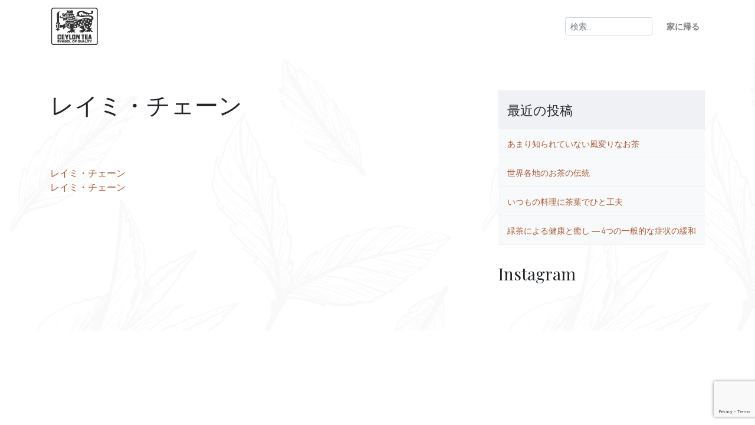

--- FILE ---
content_type: text/html; charset=utf-8
request_url: https://www.google.com/recaptcha/api2/anchor?ar=1&k=6LcGP6EUAAAAAFlRqnENFSkmNYTsylAEl5cId45M&co=aHR0cHM6Ly93d3cucHVyZWNleWxvbnRlYS5jb206NDQz&hl=en&v=PoyoqOPhxBO7pBk68S4YbpHZ&size=invisible&anchor-ms=20000&execute-ms=30000&cb=lbj3u528f2c0
body_size: 48950
content:
<!DOCTYPE HTML><html dir="ltr" lang="en"><head><meta http-equiv="Content-Type" content="text/html; charset=UTF-8">
<meta http-equiv="X-UA-Compatible" content="IE=edge">
<title>reCAPTCHA</title>
<style type="text/css">
/* cyrillic-ext */
@font-face {
  font-family: 'Roboto';
  font-style: normal;
  font-weight: 400;
  font-stretch: 100%;
  src: url(//fonts.gstatic.com/s/roboto/v48/KFO7CnqEu92Fr1ME7kSn66aGLdTylUAMa3GUBHMdazTgWw.woff2) format('woff2');
  unicode-range: U+0460-052F, U+1C80-1C8A, U+20B4, U+2DE0-2DFF, U+A640-A69F, U+FE2E-FE2F;
}
/* cyrillic */
@font-face {
  font-family: 'Roboto';
  font-style: normal;
  font-weight: 400;
  font-stretch: 100%;
  src: url(//fonts.gstatic.com/s/roboto/v48/KFO7CnqEu92Fr1ME7kSn66aGLdTylUAMa3iUBHMdazTgWw.woff2) format('woff2');
  unicode-range: U+0301, U+0400-045F, U+0490-0491, U+04B0-04B1, U+2116;
}
/* greek-ext */
@font-face {
  font-family: 'Roboto';
  font-style: normal;
  font-weight: 400;
  font-stretch: 100%;
  src: url(//fonts.gstatic.com/s/roboto/v48/KFO7CnqEu92Fr1ME7kSn66aGLdTylUAMa3CUBHMdazTgWw.woff2) format('woff2');
  unicode-range: U+1F00-1FFF;
}
/* greek */
@font-face {
  font-family: 'Roboto';
  font-style: normal;
  font-weight: 400;
  font-stretch: 100%;
  src: url(//fonts.gstatic.com/s/roboto/v48/KFO7CnqEu92Fr1ME7kSn66aGLdTylUAMa3-UBHMdazTgWw.woff2) format('woff2');
  unicode-range: U+0370-0377, U+037A-037F, U+0384-038A, U+038C, U+038E-03A1, U+03A3-03FF;
}
/* math */
@font-face {
  font-family: 'Roboto';
  font-style: normal;
  font-weight: 400;
  font-stretch: 100%;
  src: url(//fonts.gstatic.com/s/roboto/v48/KFO7CnqEu92Fr1ME7kSn66aGLdTylUAMawCUBHMdazTgWw.woff2) format('woff2');
  unicode-range: U+0302-0303, U+0305, U+0307-0308, U+0310, U+0312, U+0315, U+031A, U+0326-0327, U+032C, U+032F-0330, U+0332-0333, U+0338, U+033A, U+0346, U+034D, U+0391-03A1, U+03A3-03A9, U+03B1-03C9, U+03D1, U+03D5-03D6, U+03F0-03F1, U+03F4-03F5, U+2016-2017, U+2034-2038, U+203C, U+2040, U+2043, U+2047, U+2050, U+2057, U+205F, U+2070-2071, U+2074-208E, U+2090-209C, U+20D0-20DC, U+20E1, U+20E5-20EF, U+2100-2112, U+2114-2115, U+2117-2121, U+2123-214F, U+2190, U+2192, U+2194-21AE, U+21B0-21E5, U+21F1-21F2, U+21F4-2211, U+2213-2214, U+2216-22FF, U+2308-230B, U+2310, U+2319, U+231C-2321, U+2336-237A, U+237C, U+2395, U+239B-23B7, U+23D0, U+23DC-23E1, U+2474-2475, U+25AF, U+25B3, U+25B7, U+25BD, U+25C1, U+25CA, U+25CC, U+25FB, U+266D-266F, U+27C0-27FF, U+2900-2AFF, U+2B0E-2B11, U+2B30-2B4C, U+2BFE, U+3030, U+FF5B, U+FF5D, U+1D400-1D7FF, U+1EE00-1EEFF;
}
/* symbols */
@font-face {
  font-family: 'Roboto';
  font-style: normal;
  font-weight: 400;
  font-stretch: 100%;
  src: url(//fonts.gstatic.com/s/roboto/v48/KFO7CnqEu92Fr1ME7kSn66aGLdTylUAMaxKUBHMdazTgWw.woff2) format('woff2');
  unicode-range: U+0001-000C, U+000E-001F, U+007F-009F, U+20DD-20E0, U+20E2-20E4, U+2150-218F, U+2190, U+2192, U+2194-2199, U+21AF, U+21E6-21F0, U+21F3, U+2218-2219, U+2299, U+22C4-22C6, U+2300-243F, U+2440-244A, U+2460-24FF, U+25A0-27BF, U+2800-28FF, U+2921-2922, U+2981, U+29BF, U+29EB, U+2B00-2BFF, U+4DC0-4DFF, U+FFF9-FFFB, U+10140-1018E, U+10190-1019C, U+101A0, U+101D0-101FD, U+102E0-102FB, U+10E60-10E7E, U+1D2C0-1D2D3, U+1D2E0-1D37F, U+1F000-1F0FF, U+1F100-1F1AD, U+1F1E6-1F1FF, U+1F30D-1F30F, U+1F315, U+1F31C, U+1F31E, U+1F320-1F32C, U+1F336, U+1F378, U+1F37D, U+1F382, U+1F393-1F39F, U+1F3A7-1F3A8, U+1F3AC-1F3AF, U+1F3C2, U+1F3C4-1F3C6, U+1F3CA-1F3CE, U+1F3D4-1F3E0, U+1F3ED, U+1F3F1-1F3F3, U+1F3F5-1F3F7, U+1F408, U+1F415, U+1F41F, U+1F426, U+1F43F, U+1F441-1F442, U+1F444, U+1F446-1F449, U+1F44C-1F44E, U+1F453, U+1F46A, U+1F47D, U+1F4A3, U+1F4B0, U+1F4B3, U+1F4B9, U+1F4BB, U+1F4BF, U+1F4C8-1F4CB, U+1F4D6, U+1F4DA, U+1F4DF, U+1F4E3-1F4E6, U+1F4EA-1F4ED, U+1F4F7, U+1F4F9-1F4FB, U+1F4FD-1F4FE, U+1F503, U+1F507-1F50B, U+1F50D, U+1F512-1F513, U+1F53E-1F54A, U+1F54F-1F5FA, U+1F610, U+1F650-1F67F, U+1F687, U+1F68D, U+1F691, U+1F694, U+1F698, U+1F6AD, U+1F6B2, U+1F6B9-1F6BA, U+1F6BC, U+1F6C6-1F6CF, U+1F6D3-1F6D7, U+1F6E0-1F6EA, U+1F6F0-1F6F3, U+1F6F7-1F6FC, U+1F700-1F7FF, U+1F800-1F80B, U+1F810-1F847, U+1F850-1F859, U+1F860-1F887, U+1F890-1F8AD, U+1F8B0-1F8BB, U+1F8C0-1F8C1, U+1F900-1F90B, U+1F93B, U+1F946, U+1F984, U+1F996, U+1F9E9, U+1FA00-1FA6F, U+1FA70-1FA7C, U+1FA80-1FA89, U+1FA8F-1FAC6, U+1FACE-1FADC, U+1FADF-1FAE9, U+1FAF0-1FAF8, U+1FB00-1FBFF;
}
/* vietnamese */
@font-face {
  font-family: 'Roboto';
  font-style: normal;
  font-weight: 400;
  font-stretch: 100%;
  src: url(//fonts.gstatic.com/s/roboto/v48/KFO7CnqEu92Fr1ME7kSn66aGLdTylUAMa3OUBHMdazTgWw.woff2) format('woff2');
  unicode-range: U+0102-0103, U+0110-0111, U+0128-0129, U+0168-0169, U+01A0-01A1, U+01AF-01B0, U+0300-0301, U+0303-0304, U+0308-0309, U+0323, U+0329, U+1EA0-1EF9, U+20AB;
}
/* latin-ext */
@font-face {
  font-family: 'Roboto';
  font-style: normal;
  font-weight: 400;
  font-stretch: 100%;
  src: url(//fonts.gstatic.com/s/roboto/v48/KFO7CnqEu92Fr1ME7kSn66aGLdTylUAMa3KUBHMdazTgWw.woff2) format('woff2');
  unicode-range: U+0100-02BA, U+02BD-02C5, U+02C7-02CC, U+02CE-02D7, U+02DD-02FF, U+0304, U+0308, U+0329, U+1D00-1DBF, U+1E00-1E9F, U+1EF2-1EFF, U+2020, U+20A0-20AB, U+20AD-20C0, U+2113, U+2C60-2C7F, U+A720-A7FF;
}
/* latin */
@font-face {
  font-family: 'Roboto';
  font-style: normal;
  font-weight: 400;
  font-stretch: 100%;
  src: url(//fonts.gstatic.com/s/roboto/v48/KFO7CnqEu92Fr1ME7kSn66aGLdTylUAMa3yUBHMdazQ.woff2) format('woff2');
  unicode-range: U+0000-00FF, U+0131, U+0152-0153, U+02BB-02BC, U+02C6, U+02DA, U+02DC, U+0304, U+0308, U+0329, U+2000-206F, U+20AC, U+2122, U+2191, U+2193, U+2212, U+2215, U+FEFF, U+FFFD;
}
/* cyrillic-ext */
@font-face {
  font-family: 'Roboto';
  font-style: normal;
  font-weight: 500;
  font-stretch: 100%;
  src: url(//fonts.gstatic.com/s/roboto/v48/KFO7CnqEu92Fr1ME7kSn66aGLdTylUAMa3GUBHMdazTgWw.woff2) format('woff2');
  unicode-range: U+0460-052F, U+1C80-1C8A, U+20B4, U+2DE0-2DFF, U+A640-A69F, U+FE2E-FE2F;
}
/* cyrillic */
@font-face {
  font-family: 'Roboto';
  font-style: normal;
  font-weight: 500;
  font-stretch: 100%;
  src: url(//fonts.gstatic.com/s/roboto/v48/KFO7CnqEu92Fr1ME7kSn66aGLdTylUAMa3iUBHMdazTgWw.woff2) format('woff2');
  unicode-range: U+0301, U+0400-045F, U+0490-0491, U+04B0-04B1, U+2116;
}
/* greek-ext */
@font-face {
  font-family: 'Roboto';
  font-style: normal;
  font-weight: 500;
  font-stretch: 100%;
  src: url(//fonts.gstatic.com/s/roboto/v48/KFO7CnqEu92Fr1ME7kSn66aGLdTylUAMa3CUBHMdazTgWw.woff2) format('woff2');
  unicode-range: U+1F00-1FFF;
}
/* greek */
@font-face {
  font-family: 'Roboto';
  font-style: normal;
  font-weight: 500;
  font-stretch: 100%;
  src: url(//fonts.gstatic.com/s/roboto/v48/KFO7CnqEu92Fr1ME7kSn66aGLdTylUAMa3-UBHMdazTgWw.woff2) format('woff2');
  unicode-range: U+0370-0377, U+037A-037F, U+0384-038A, U+038C, U+038E-03A1, U+03A3-03FF;
}
/* math */
@font-face {
  font-family: 'Roboto';
  font-style: normal;
  font-weight: 500;
  font-stretch: 100%;
  src: url(//fonts.gstatic.com/s/roboto/v48/KFO7CnqEu92Fr1ME7kSn66aGLdTylUAMawCUBHMdazTgWw.woff2) format('woff2');
  unicode-range: U+0302-0303, U+0305, U+0307-0308, U+0310, U+0312, U+0315, U+031A, U+0326-0327, U+032C, U+032F-0330, U+0332-0333, U+0338, U+033A, U+0346, U+034D, U+0391-03A1, U+03A3-03A9, U+03B1-03C9, U+03D1, U+03D5-03D6, U+03F0-03F1, U+03F4-03F5, U+2016-2017, U+2034-2038, U+203C, U+2040, U+2043, U+2047, U+2050, U+2057, U+205F, U+2070-2071, U+2074-208E, U+2090-209C, U+20D0-20DC, U+20E1, U+20E5-20EF, U+2100-2112, U+2114-2115, U+2117-2121, U+2123-214F, U+2190, U+2192, U+2194-21AE, U+21B0-21E5, U+21F1-21F2, U+21F4-2211, U+2213-2214, U+2216-22FF, U+2308-230B, U+2310, U+2319, U+231C-2321, U+2336-237A, U+237C, U+2395, U+239B-23B7, U+23D0, U+23DC-23E1, U+2474-2475, U+25AF, U+25B3, U+25B7, U+25BD, U+25C1, U+25CA, U+25CC, U+25FB, U+266D-266F, U+27C0-27FF, U+2900-2AFF, U+2B0E-2B11, U+2B30-2B4C, U+2BFE, U+3030, U+FF5B, U+FF5D, U+1D400-1D7FF, U+1EE00-1EEFF;
}
/* symbols */
@font-face {
  font-family: 'Roboto';
  font-style: normal;
  font-weight: 500;
  font-stretch: 100%;
  src: url(//fonts.gstatic.com/s/roboto/v48/KFO7CnqEu92Fr1ME7kSn66aGLdTylUAMaxKUBHMdazTgWw.woff2) format('woff2');
  unicode-range: U+0001-000C, U+000E-001F, U+007F-009F, U+20DD-20E0, U+20E2-20E4, U+2150-218F, U+2190, U+2192, U+2194-2199, U+21AF, U+21E6-21F0, U+21F3, U+2218-2219, U+2299, U+22C4-22C6, U+2300-243F, U+2440-244A, U+2460-24FF, U+25A0-27BF, U+2800-28FF, U+2921-2922, U+2981, U+29BF, U+29EB, U+2B00-2BFF, U+4DC0-4DFF, U+FFF9-FFFB, U+10140-1018E, U+10190-1019C, U+101A0, U+101D0-101FD, U+102E0-102FB, U+10E60-10E7E, U+1D2C0-1D2D3, U+1D2E0-1D37F, U+1F000-1F0FF, U+1F100-1F1AD, U+1F1E6-1F1FF, U+1F30D-1F30F, U+1F315, U+1F31C, U+1F31E, U+1F320-1F32C, U+1F336, U+1F378, U+1F37D, U+1F382, U+1F393-1F39F, U+1F3A7-1F3A8, U+1F3AC-1F3AF, U+1F3C2, U+1F3C4-1F3C6, U+1F3CA-1F3CE, U+1F3D4-1F3E0, U+1F3ED, U+1F3F1-1F3F3, U+1F3F5-1F3F7, U+1F408, U+1F415, U+1F41F, U+1F426, U+1F43F, U+1F441-1F442, U+1F444, U+1F446-1F449, U+1F44C-1F44E, U+1F453, U+1F46A, U+1F47D, U+1F4A3, U+1F4B0, U+1F4B3, U+1F4B9, U+1F4BB, U+1F4BF, U+1F4C8-1F4CB, U+1F4D6, U+1F4DA, U+1F4DF, U+1F4E3-1F4E6, U+1F4EA-1F4ED, U+1F4F7, U+1F4F9-1F4FB, U+1F4FD-1F4FE, U+1F503, U+1F507-1F50B, U+1F50D, U+1F512-1F513, U+1F53E-1F54A, U+1F54F-1F5FA, U+1F610, U+1F650-1F67F, U+1F687, U+1F68D, U+1F691, U+1F694, U+1F698, U+1F6AD, U+1F6B2, U+1F6B9-1F6BA, U+1F6BC, U+1F6C6-1F6CF, U+1F6D3-1F6D7, U+1F6E0-1F6EA, U+1F6F0-1F6F3, U+1F6F7-1F6FC, U+1F700-1F7FF, U+1F800-1F80B, U+1F810-1F847, U+1F850-1F859, U+1F860-1F887, U+1F890-1F8AD, U+1F8B0-1F8BB, U+1F8C0-1F8C1, U+1F900-1F90B, U+1F93B, U+1F946, U+1F984, U+1F996, U+1F9E9, U+1FA00-1FA6F, U+1FA70-1FA7C, U+1FA80-1FA89, U+1FA8F-1FAC6, U+1FACE-1FADC, U+1FADF-1FAE9, U+1FAF0-1FAF8, U+1FB00-1FBFF;
}
/* vietnamese */
@font-face {
  font-family: 'Roboto';
  font-style: normal;
  font-weight: 500;
  font-stretch: 100%;
  src: url(//fonts.gstatic.com/s/roboto/v48/KFO7CnqEu92Fr1ME7kSn66aGLdTylUAMa3OUBHMdazTgWw.woff2) format('woff2');
  unicode-range: U+0102-0103, U+0110-0111, U+0128-0129, U+0168-0169, U+01A0-01A1, U+01AF-01B0, U+0300-0301, U+0303-0304, U+0308-0309, U+0323, U+0329, U+1EA0-1EF9, U+20AB;
}
/* latin-ext */
@font-face {
  font-family: 'Roboto';
  font-style: normal;
  font-weight: 500;
  font-stretch: 100%;
  src: url(//fonts.gstatic.com/s/roboto/v48/KFO7CnqEu92Fr1ME7kSn66aGLdTylUAMa3KUBHMdazTgWw.woff2) format('woff2');
  unicode-range: U+0100-02BA, U+02BD-02C5, U+02C7-02CC, U+02CE-02D7, U+02DD-02FF, U+0304, U+0308, U+0329, U+1D00-1DBF, U+1E00-1E9F, U+1EF2-1EFF, U+2020, U+20A0-20AB, U+20AD-20C0, U+2113, U+2C60-2C7F, U+A720-A7FF;
}
/* latin */
@font-face {
  font-family: 'Roboto';
  font-style: normal;
  font-weight: 500;
  font-stretch: 100%;
  src: url(//fonts.gstatic.com/s/roboto/v48/KFO7CnqEu92Fr1ME7kSn66aGLdTylUAMa3yUBHMdazQ.woff2) format('woff2');
  unicode-range: U+0000-00FF, U+0131, U+0152-0153, U+02BB-02BC, U+02C6, U+02DA, U+02DC, U+0304, U+0308, U+0329, U+2000-206F, U+20AC, U+2122, U+2191, U+2193, U+2212, U+2215, U+FEFF, U+FFFD;
}
/* cyrillic-ext */
@font-face {
  font-family: 'Roboto';
  font-style: normal;
  font-weight: 900;
  font-stretch: 100%;
  src: url(//fonts.gstatic.com/s/roboto/v48/KFO7CnqEu92Fr1ME7kSn66aGLdTylUAMa3GUBHMdazTgWw.woff2) format('woff2');
  unicode-range: U+0460-052F, U+1C80-1C8A, U+20B4, U+2DE0-2DFF, U+A640-A69F, U+FE2E-FE2F;
}
/* cyrillic */
@font-face {
  font-family: 'Roboto';
  font-style: normal;
  font-weight: 900;
  font-stretch: 100%;
  src: url(//fonts.gstatic.com/s/roboto/v48/KFO7CnqEu92Fr1ME7kSn66aGLdTylUAMa3iUBHMdazTgWw.woff2) format('woff2');
  unicode-range: U+0301, U+0400-045F, U+0490-0491, U+04B0-04B1, U+2116;
}
/* greek-ext */
@font-face {
  font-family: 'Roboto';
  font-style: normal;
  font-weight: 900;
  font-stretch: 100%;
  src: url(//fonts.gstatic.com/s/roboto/v48/KFO7CnqEu92Fr1ME7kSn66aGLdTylUAMa3CUBHMdazTgWw.woff2) format('woff2');
  unicode-range: U+1F00-1FFF;
}
/* greek */
@font-face {
  font-family: 'Roboto';
  font-style: normal;
  font-weight: 900;
  font-stretch: 100%;
  src: url(//fonts.gstatic.com/s/roboto/v48/KFO7CnqEu92Fr1ME7kSn66aGLdTylUAMa3-UBHMdazTgWw.woff2) format('woff2');
  unicode-range: U+0370-0377, U+037A-037F, U+0384-038A, U+038C, U+038E-03A1, U+03A3-03FF;
}
/* math */
@font-face {
  font-family: 'Roboto';
  font-style: normal;
  font-weight: 900;
  font-stretch: 100%;
  src: url(//fonts.gstatic.com/s/roboto/v48/KFO7CnqEu92Fr1ME7kSn66aGLdTylUAMawCUBHMdazTgWw.woff2) format('woff2');
  unicode-range: U+0302-0303, U+0305, U+0307-0308, U+0310, U+0312, U+0315, U+031A, U+0326-0327, U+032C, U+032F-0330, U+0332-0333, U+0338, U+033A, U+0346, U+034D, U+0391-03A1, U+03A3-03A9, U+03B1-03C9, U+03D1, U+03D5-03D6, U+03F0-03F1, U+03F4-03F5, U+2016-2017, U+2034-2038, U+203C, U+2040, U+2043, U+2047, U+2050, U+2057, U+205F, U+2070-2071, U+2074-208E, U+2090-209C, U+20D0-20DC, U+20E1, U+20E5-20EF, U+2100-2112, U+2114-2115, U+2117-2121, U+2123-214F, U+2190, U+2192, U+2194-21AE, U+21B0-21E5, U+21F1-21F2, U+21F4-2211, U+2213-2214, U+2216-22FF, U+2308-230B, U+2310, U+2319, U+231C-2321, U+2336-237A, U+237C, U+2395, U+239B-23B7, U+23D0, U+23DC-23E1, U+2474-2475, U+25AF, U+25B3, U+25B7, U+25BD, U+25C1, U+25CA, U+25CC, U+25FB, U+266D-266F, U+27C0-27FF, U+2900-2AFF, U+2B0E-2B11, U+2B30-2B4C, U+2BFE, U+3030, U+FF5B, U+FF5D, U+1D400-1D7FF, U+1EE00-1EEFF;
}
/* symbols */
@font-face {
  font-family: 'Roboto';
  font-style: normal;
  font-weight: 900;
  font-stretch: 100%;
  src: url(//fonts.gstatic.com/s/roboto/v48/KFO7CnqEu92Fr1ME7kSn66aGLdTylUAMaxKUBHMdazTgWw.woff2) format('woff2');
  unicode-range: U+0001-000C, U+000E-001F, U+007F-009F, U+20DD-20E0, U+20E2-20E4, U+2150-218F, U+2190, U+2192, U+2194-2199, U+21AF, U+21E6-21F0, U+21F3, U+2218-2219, U+2299, U+22C4-22C6, U+2300-243F, U+2440-244A, U+2460-24FF, U+25A0-27BF, U+2800-28FF, U+2921-2922, U+2981, U+29BF, U+29EB, U+2B00-2BFF, U+4DC0-4DFF, U+FFF9-FFFB, U+10140-1018E, U+10190-1019C, U+101A0, U+101D0-101FD, U+102E0-102FB, U+10E60-10E7E, U+1D2C0-1D2D3, U+1D2E0-1D37F, U+1F000-1F0FF, U+1F100-1F1AD, U+1F1E6-1F1FF, U+1F30D-1F30F, U+1F315, U+1F31C, U+1F31E, U+1F320-1F32C, U+1F336, U+1F378, U+1F37D, U+1F382, U+1F393-1F39F, U+1F3A7-1F3A8, U+1F3AC-1F3AF, U+1F3C2, U+1F3C4-1F3C6, U+1F3CA-1F3CE, U+1F3D4-1F3E0, U+1F3ED, U+1F3F1-1F3F3, U+1F3F5-1F3F7, U+1F408, U+1F415, U+1F41F, U+1F426, U+1F43F, U+1F441-1F442, U+1F444, U+1F446-1F449, U+1F44C-1F44E, U+1F453, U+1F46A, U+1F47D, U+1F4A3, U+1F4B0, U+1F4B3, U+1F4B9, U+1F4BB, U+1F4BF, U+1F4C8-1F4CB, U+1F4D6, U+1F4DA, U+1F4DF, U+1F4E3-1F4E6, U+1F4EA-1F4ED, U+1F4F7, U+1F4F9-1F4FB, U+1F4FD-1F4FE, U+1F503, U+1F507-1F50B, U+1F50D, U+1F512-1F513, U+1F53E-1F54A, U+1F54F-1F5FA, U+1F610, U+1F650-1F67F, U+1F687, U+1F68D, U+1F691, U+1F694, U+1F698, U+1F6AD, U+1F6B2, U+1F6B9-1F6BA, U+1F6BC, U+1F6C6-1F6CF, U+1F6D3-1F6D7, U+1F6E0-1F6EA, U+1F6F0-1F6F3, U+1F6F7-1F6FC, U+1F700-1F7FF, U+1F800-1F80B, U+1F810-1F847, U+1F850-1F859, U+1F860-1F887, U+1F890-1F8AD, U+1F8B0-1F8BB, U+1F8C0-1F8C1, U+1F900-1F90B, U+1F93B, U+1F946, U+1F984, U+1F996, U+1F9E9, U+1FA00-1FA6F, U+1FA70-1FA7C, U+1FA80-1FA89, U+1FA8F-1FAC6, U+1FACE-1FADC, U+1FADF-1FAE9, U+1FAF0-1FAF8, U+1FB00-1FBFF;
}
/* vietnamese */
@font-face {
  font-family: 'Roboto';
  font-style: normal;
  font-weight: 900;
  font-stretch: 100%;
  src: url(//fonts.gstatic.com/s/roboto/v48/KFO7CnqEu92Fr1ME7kSn66aGLdTylUAMa3OUBHMdazTgWw.woff2) format('woff2');
  unicode-range: U+0102-0103, U+0110-0111, U+0128-0129, U+0168-0169, U+01A0-01A1, U+01AF-01B0, U+0300-0301, U+0303-0304, U+0308-0309, U+0323, U+0329, U+1EA0-1EF9, U+20AB;
}
/* latin-ext */
@font-face {
  font-family: 'Roboto';
  font-style: normal;
  font-weight: 900;
  font-stretch: 100%;
  src: url(//fonts.gstatic.com/s/roboto/v48/KFO7CnqEu92Fr1ME7kSn66aGLdTylUAMa3KUBHMdazTgWw.woff2) format('woff2');
  unicode-range: U+0100-02BA, U+02BD-02C5, U+02C7-02CC, U+02CE-02D7, U+02DD-02FF, U+0304, U+0308, U+0329, U+1D00-1DBF, U+1E00-1E9F, U+1EF2-1EFF, U+2020, U+20A0-20AB, U+20AD-20C0, U+2113, U+2C60-2C7F, U+A720-A7FF;
}
/* latin */
@font-face {
  font-family: 'Roboto';
  font-style: normal;
  font-weight: 900;
  font-stretch: 100%;
  src: url(//fonts.gstatic.com/s/roboto/v48/KFO7CnqEu92Fr1ME7kSn66aGLdTylUAMa3yUBHMdazQ.woff2) format('woff2');
  unicode-range: U+0000-00FF, U+0131, U+0152-0153, U+02BB-02BC, U+02C6, U+02DA, U+02DC, U+0304, U+0308, U+0329, U+2000-206F, U+20AC, U+2122, U+2191, U+2193, U+2212, U+2215, U+FEFF, U+FFFD;
}

</style>
<link rel="stylesheet" type="text/css" href="https://www.gstatic.com/recaptcha/releases/PoyoqOPhxBO7pBk68S4YbpHZ/styles__ltr.css">
<script nonce="qE1qBYosi1VE1lMDvh4fxw" type="text/javascript">window['__recaptcha_api'] = 'https://www.google.com/recaptcha/api2/';</script>
<script type="text/javascript" src="https://www.gstatic.com/recaptcha/releases/PoyoqOPhxBO7pBk68S4YbpHZ/recaptcha__en.js" nonce="qE1qBYosi1VE1lMDvh4fxw">
      
    </script></head>
<body><div id="rc-anchor-alert" class="rc-anchor-alert"></div>
<input type="hidden" id="recaptcha-token" value="[base64]">
<script type="text/javascript" nonce="qE1qBYosi1VE1lMDvh4fxw">
      recaptcha.anchor.Main.init("[\x22ainput\x22,[\x22bgdata\x22,\x22\x22,\[base64]/[base64]/[base64]/bmV3IHJbeF0oY1swXSk6RT09Mj9uZXcgclt4XShjWzBdLGNbMV0pOkU9PTM/bmV3IHJbeF0oY1swXSxjWzFdLGNbMl0pOkU9PTQ/[base64]/[base64]/[base64]/[base64]/[base64]/[base64]/[base64]/[base64]\x22,\[base64]\x22,\x22ScKfEsOSw7ckDcKSNMOzwq9Vwq03biRqYlcoSMKewpPDmwjCgWIwB3XDp8KPwrTDssOzwr7Dl8KmMS0Aw6UhCcOmIlnDj8K4w4FSw43CgcOdEMOBwrLCqmYRwoHCk8Oxw6lEHAxlwq7DocKidz9JXGTDo8OMwo7DgzJFLcK/wozDjcO4wrjCpMK+LwjDlnbDrsOTMcOyw7hsQmE6YSHDtVpxwpPDv2pwTMO9wozCicOaQDsRwo4cwp/[base64]/CkGvDoCslwpENw6LChcKEX13Ds8OmMVXDkMOSfsK4VxjCgBlrw7Vxwq7CrBs+CcOYExkwwpUgUMKcwp3Dh1PCjkzDuRrCmsOCwrDDjcKBVcO/W18Mw6RmZkJUXMOjbmTCisKbBsKWw7QBFwfDuSErTnTDgcKCw5UgVMKdcD9Jw6EXwqMSwqBbw5bCj3jChcKUOR0yU8OAdMORecKEa3FtwrzDkU81w48wYwrCj8OpwoYDRUVMw7M4wo3CqMKCP8KEOD8qc1rCjcKFRcOCfMOdflU/[base64]/CmC1Zw4Ziw4XCrMKecT5XeMKbwr4oJVHDuG7CqivDnyBOJATCrCkPf8KiJ8KUQ0vClsKCwo/[base64]/wr7Dt0jDmsKkA8KJwrlpfcKQJcOLRsOxwpnDo2tvwrHCm8Ovw5Q5w6TDicObw6vDswfCpMORw5EXCBzDi8OQUDZEN8Kvw60Dw5URGgRkwoI/wq1LcxvDrSEZEMK3E8OZfcKJwpspw44RwqPDvn1ATV/Dh28nw5hbNQp4HMKjwrXDiQcZWGfCkVvDocOSGMOQw5LDs8OWaQ4NOS9oQRfCm0nDrXDDiys0w71/wpFRwp9TdDZtH8KNVTJBw4B/PxXCjcKMJUzDt8OGF8KGMMKFwqTCj8KKw70Mw5dhwpocTsOGbMKQw7LDqMO7wpIAKcKow69+w6LCrcOGB8OEwoMRwqsOQll9BDZTwqfCtMOpF8Kow646w4jDtMORMcOlw6zCvwPDiDfDsx8Qwp4oIcO5w7zDtcOWwoHDgCrDgRAXTMKCVSNow7HDscK/[base64]/f2cnwo3DlzBMd8OLw6fDo8K1E0nCtgF7RUDDgV/DsMO6w5PCkzjDl8KJw7HCszLCqxrDnVErXsOqEVAbH0DCkgRZcFI7wpnCt8O2LHhzJBvCr8KbwqQpO3FCfgbCp8KAwpzDqMKowoXCsQbDpMKSw5jClFJaw5jDucOiw5/ChsOfVXHDpMKAwoBzw4MhwoPDvsOrw5Atw5ppMh4aSsOhADfDgSrCncKeQMOoLsOrw63Dm8O+DcOww5JaNcObTB/CtwcJwpE/ZMOZAcKaeUVEwroGGsOzCn7ClcOWDAzDosO8UsOzazHCsVtrRy/CjyHDuyZCHcKzXW9DwoTDsjLCv8O8wrUNw79nw5DDm8OVw51FaWnDvsOLw7DDjGvDksKUfcKAw4XDukrCjU7DoMOsw4nDu2JPG8K/CyXCukbDhsO5w4LCniU5dhbDlELDrsO6CMKPwr/DtzzCnynCuhpqwo3DqcKccjHCnAcJSyvDqsOfC8KDKH/Diy/DtMKtecKWNMOxw77DkncFw6LDpsKTEQEHw7LDlyTDg0FQwoJiwqrDlE9+ERPCjg7CsDoyEnrDnSfDnHXCnQ3DoicjNSRhBWrDmSUGOVkUw5ZgUMOqdn0sR27Dk01Pwqx9ZcOSTcOjZ058QcOQwr7ChURWWsK8fsOzX8Ogw4k3w4dVw57Cv1QvwrFewqXDpQ/[base64]/DgcKvw5JnDMKKKyxawqMTTMKdw7fDhBMDwrrDhlknwqozwpnDsMOxwp7Cr8Krw7/DmXNYwoXCqiQSKSTCgsKTw5o5FG56EHDChAzCtEtBwpAnwrDDmUd+woPCkxzDkEPCpMKEYz7Dg27DoC8fd0jCn8KyaxF6w6/CpQnDphXDtQ5iw5nDs8KHwqfDggFqw4kbQ8OXDMOAw57Cm8OuUsKmUcOswrTDqsKld8K6IcORDsONwoTChcK3w4EnwqXDggsaw4tLwrg1w4QrwqnDgQzDhkLDp8Oiwo/CtEc4woXDoMO+G25MworDv1fCuCjDgUXDvW9Uwq0pw7sBw6o0Eic2BH92KMOJCsOAw5k5w4DCrVpMKDsEw5rCtcO5LMOKfEgsworDmMKxw7bDvMO7wqQ6w4LDnsKwPMKAwr7DtcOobCh5w6bCllfDhQ3Cr1/[base64]/[base64]/w413ZHvCsBYww4pWwo3DqGJDEcOaWkzDjcOKwrVfUFJrTcKWw40uw5XCrsKIwooDwr7CmjE1w5UnLsOXcsOawq1iw5DDmsKMwojCmlBSBCbCvFhwM8OOw4XDkmYgMsK4KsK8wr/CqztYKDvDh8OmGH/CqmMFM8OcwpbDnMOFSRLDqDzDjsO/[base64]/[base64]/DlHXDo2jDjhHDp8K1JlLDgDzCjQTCrh1+w68owoxrwrbDkT4dwobCh1B5w47DkQ/CpmLCgwLDmsKYw4E1w7zDjMOXFxHCqFnDnBdfVnnDo8OZwrHCv8OmKcOZw5c9w5zDoRkyw4PCnEVbeMKIw6/Dm8O4AsKjw4E4wqDCjsK5dcKtwr3Cum3CuMOSOH5tChZ1w6XCqxjCvMKvwr1xw6bCt8Kgwr/CmsOsw4soLDswwokRwrdzHh0zQcKwDmfCnA9RS8OTwqAcw5tVwpnCshXCsMKkHETDnsKKwp5Xw6YrIMOXwqbCpX5KNMKKwrBvKGLCtiJ1w4/DtR/[base64]/QEPDhzsoNcOQHSDCrAgiwp7CtcO1S8Kyw73DgGfCkMKpwrMIwo5+VMKQw5zDr8OHw7Jww7zDvcK5woXDkBLCth7CnmnDhcKxw5vDlRfCpcOcwqnDvcOFLGQIw4p5wqNZZ8OANArDh8O/JxvDlsK1dDHCvwTDtsK6N8OIf1YjwoXCsmIWw6kCwrM4wqDCtjDDtMKUC8Ksw4tLFyc3LsOnfcKHGHTCpEZBw4AaQl8ww5fClcKKPXvDpE7DpMOCEX3Cp8O7eC5UJcKww6/CkyRlw5DDqsKVw6DClQx2b8O4PBUZb15bw7ghRWBxYsKWw7pOPlZgc0nDhsKBw6LChMKlwrlfdRBkwqzCuD3ChDHCmsOOwq4XTsO8O2RCwp5FesOXw5t8Q8O9wo58wrfDpg/[base64]/Cs8Ofwphvw4LDm8KEDU3CuF3CuGoSecK+w4gpwo3Ck2s5bkYMLSAEwqsHKmFSJcK7FwkDNF3CusK9d8K9wp/[base64]/b8Oyw6siw6jDoStJC0kQTsOfeVbDpMK4w5grZMONwosqV2Efw7rCosOhwqrDr8ObNcKJw4J0WcKWwo/Cn0vDpcORTsKYw5g2wrrDuzgrMh7Ch8KCS0BLOcKTCh18QyPDoAvCtsOHw7PDuldPeS1qPAbCm8KeHMKyTGkXw4ord8O0w6d1UsOEJcOFwrB5MUFVwobDhMOCZj3DlMK/[base64]/DqsKbw5JsVcOPw50/w5tBwolNw4PDuMKfUsOuwpgaw4gmYsOGIsKPw6zDr8O0UnBXwovDmHkiLUZ/[base64]/O13DoDPDtcKSLzDCmcKTGRUgTMKtdR5vYcKrQzHDk8OqwpUqw6nDlcKuwp0+w68pwqHDtSbCkETDuMOZJsKWI0zCkcK8IhjChcK9c8Kew6Mjw6w5bjE/[base64]/DhgcXdMO9w6Muw5zDq8OpNQ00w4TDvDwuw6M0RQnDhhNEacOkw5p6wrnCgsKXScOIKw/Dny9WwqnCusKkV39Wwp7Cu040wpfDjX7DtcONw51MKcOSwpMCWMKxcQvDvW4TwotdwqYNwr/[base64]/CkETCiUovScOofBnDjVHDjWzCqcO8w7Vywr/[base64]/CpRrDkMKcw63CmT3DssKYe8OKw5HChVQwQcKUwphEb8OHbhRUQcK6w54twrhOw7vDjyYMwqLDny1NM3c/NcKoAC0tFVnDv29dUQ5aDCcPbGXDmjbDtyLCgTXCssKxNRnDg33DiX1dw6nDkwcAwrMrw4TDjFXDnEt7eGbCilcMwqbDqmfDocOYU2zDgTNBwpBeMkPCgsKawqtWw73CjCgvIisswoE/e8OCGVvCmsOFw7grWMKVBsK1w7M4wrZwwoVqw7HCmsKhDT/CgzTCvMO7NMK+w7ISwqzCtMO4w67CmCrCmkbDiBMfK8KwwpoTwoI3w6dHZMOld8OgwonDkcOddz3CtlnDncOGw5rCiHPDssKJwqhrw7ZZwpsBw5hsScOeAFvCrsOvOBNTOsOmw6BcRgAmw50Dw7HCs2t+KMOVw7cAw7FKG8O3bcKXwqvDlMKEZlzCiX/Cl3jDvcK7NsKuwqNACX/ClEfCksOJwrvDtcKWw5zCni3CtsKXwr/CkMOGwqTDq8O1FMKWflQuaD7CpcKBw6DDswMQRRFSRsO0HB1/wp/DryfDvMOywp/DqMK3w6zDi0DDkD8IwqbDkhjDhBglwrHDjsOZXMKTwpjCisOuw4lNw5ZpwpXCmxo4w7N/[base64]/DqcOmwpUTaToDVFA/MMKCw5zDlcK9worCgMOfw4RZwrs9K3clUTLCijtXw60uO8ODwozChw3Dr8K5XDnCrcKOwrbCscKoeMORw6vDgcOEw5/CnBfCokw2wovCkMO1wrcTw74yw5LCn8Omw6B+fcKoM8OQacKQw5fDq1M3QAQjwrTCoikMwpPCvMO+w6hCNsOnw7sOw4/DtMK6wrNfwoIBNh94L8KKw65yw7xOamzDucK7DCI4w4k2Cm3ClsOAwo1Af8KHw6/Dj2g7wqNBw6fCklXDnWF5wp3Dth00XGpEK0lEYMKlwpUVw5wRWsOzwpMrwqdgVgPCgMKMw4tew5BcBcOtw4/[base64]/PcOiwqDDhTALdzJ8woLDnMOVw5QcwrfDslLCrVXDoVsTw7PCrF/DtkfCtQNAwpZJJSgDwrXCnxnDvsO2w7rCvXPDu8OCJMO8PsKlw6wZWU8Kw6Jzwp5gVA/DlF/DkFnDtirDrSjCoMOscMOjw5orwpPDmEfDhcK6woNOwo7DpMOLDX1UPsOUMcKGwpEmwq4Jw5A/FlDDqzHDscOQeSTCoMKjUFdpwqZeRsKXwrMiw75VaVEJw4bDmk7CoT3Dp8KGKsOeBkbDlTZhBsKbw6PDlcOlw7bCiCg2HQHDpmXCq8Omw5/DvS7CrCXCvsOYSCfDpk3DnUbDjmTDgFjDgMKBwrAZN8Kaf33Cg3pMGSHCr8K0w4pAwphwY8Kywq0jwoHCmsOaw45ywobDhsKewrfDqX3DnhUOwqPDiy3DrzgcTHlbUmkZwrk4XMOcwpFww6d1wrDDtgrDpVNrHW1Gw6DClMOZBzgkwp7Do8Kpwp/DucOUeG/[base64]/CgcOwfUEFw5PChGnDnhoRb8K1UhxuOTFDBsK2WhR/NsKCc8KAVlHCnMO2VyTDvsKJwrhrYUXCgcKqwprDpW/DkD7DvCl6wqTCucKidcKZe8KAfh7Ds8KVe8KUwqXDhzHCjwlowoTCrcKqw6nCk0DDrSfDusKDHsKERhEaM8Ksw5vDvcKRwrgrw77DjcOXVMOiw7pJwqwZeyHDpMKnw7AcVyFHwqpfKzrDqSPCuCnCsBdYw5wbTMKJwonDoA5uwo9wM3DDgw/CtcKEE2BTw741SsKPwp8afsKCw6g8RkvCtVrDvUNmwr/Ds8O7w7IMw5YuIi/CqMKAw6/Dvx1uwoHCly/[base64]/wo/CtB1Ow7x2Mz0pdMKEB8OTwrckB8KzKT48wrQgVsOow40jTMOAw790w6wHLhvDr8Ocw5x6FMK7w7QsbsOZWAvDg0vCo3bDgATCg3DCiiV/L8O2c8Olw5QrDD4FM8KZwp7CjDASfcK9w7pVBMKRFcKHwpULwpMNwrYKw6XDmlDCjcORTcKgNsOsMw/DtsKtwrppJE7DvHdow6Ngw4zDsFsEw7YfY21CYWXCqy8zJ8KpK8Kyw4owVsKhw5nCrcOHwpgHJw7CqsK4w6LDlsOzd8KBHShGFnY8wowKw7szw4NxwqnClj3CgMKWw78Owpx/JcO5AwbDtBUWwqjCjsOWw4/CkDLCu3wYVsKVdsKFAsONUcKbJ2HCvw8lEy4qU0rDuzl8w5HCu8OEQsKzw7QhaMOoAsKiScK/[base64]/Dm8KSwqnCqE8pbMK0w4zDtD0JMcOWw7rDj8K/w43DgF3DoXVmXsOHIcKJP8OWwoTDicK5UgEpwoHDkcODWko+LMKAJy/Cu2UJwp4BXFBuKsOsaVzDlUzCn8O3LcKFZxHChnY+b8KUVsKPw4/CulRMJMKRwqDCgMKMw4LDvTdxw4d4IcO2w5M0AGnDuxxSGDJgw44WwrkcacOSFAhZasOqfEvDjHNhasOewqALw7nCssOwVcKEw7HCgcKzwrE9OATCvsKSwp7Cp2HCplY/wo0Ow69/[base64]/W8OKDcKwckHDhhFGI8Oiw4zCiQo4w5jDvMOyWMKAU8KOPU1bwpNcw6hywo0rHzUJUV/CoAzCuMO3CDE5w67Cv8OWwoLCsTxywp8cwqfDrzrDkRETwovDu8KeA8KjH8O2w4NQJ8OqwqAXwo3DscKufDUxQ8OYFsOtw6XDo3QWw5UTwoTDrDLDrEE2ccK5wrpiw50SKwXDisOsSRnDvHYNO8KwEnLCuXrCkyLChAMXJsKqEMKHw43CqMK0w6/DqMKMfMKlw6jDj2HDgVHClA5Rwq86w6s8wrYrf8KawpbCjcOUJ8KYw7jCtCLDjcO1LcKawozDv8ORwoXCqMOHw7x+wp53w4c9AHfChxzDkSlWDsKXD8K1T8Kfw4/DoihawqBJTBzCoAohw7ZDKybDpMOawpnDq8KUw4/Dhg1hwrrDosKUGsKTw5oBwrFsLMKbw5MsCsKpwrzDj2LCv8KswpXCglY8EsKrwqZ3Yi7DlsKLUR7DnMOKQ1NhXXnCl1/CqxdZwqFdX8K/fcO5w4/Cv8O1CWbDusOnwqnCm8KZw6dBwqJAbMKbw4nCg8KBwp/[base64]/ZsKcw68OZBwgOlpETsOtRVzCv8KUcsOvw6rCqcOhG8OnwqViwqrChMOaw4Acw7Z2NcOlKzIkw5JDW8OMw7dDwoRNwrHDgsKDw4nCqw7ClMO8dsKkKU9XXm5KFcOgacOhw7RZw7bDh8Kqwq/CtcKWw7TCsHBLch0kPTdXJF44w4PDksKPIcO8CCbCl2XClcO7wovDsQjDpcK6wo92UC3DhwwywrJfLMOjw4QHwrZ/[base64]/DhRsGBWw1dMKUw7plJsK7w6ZSw6pjwqbDtAxfw51idjjDkcKzf8OQGAvDjh5NCmbCsXLDgsOAbsOWCRQhZ1XDtcOPwqPDrj/CmRYrw7/CrXzDjsKLw7HCqMOQCsKMwpvDoMK4dVEEBcK0woHDonlswqjDqkfDisOiGWDDpQ5+bUAew73CmW3CjsKBwr7DnE5Lwq8WwohswqlsL3LDrCjCnMOOw5HDhsOyHcK8bjtEQjnCmcOPIUvCvAgJwo3DtHYRw70fInBFdSpUwrzChMKKBAs9wo7Dln1dw6Mawp/ClcO4fC3DlMK7wp7CrGnDtT1qw5HCnsK7CsKEwrHCucKIw49AwrpaNcKXNcKEYMOQwqvCkMOww53CnG/CjQjDnsONTcKSw5DCoMKkUMOCwqh4WxbCqUjDgi91w6rDpB1wwoXCtsOCK8OSYsOSNjrDlEfCkcOlNMOowo9rw6fCn8KlwpDDtzMOBsOSInfCrVTDgHTCqmvDrnEIwqU/S8K2w47DqcKqwqdESETCoxdkL0TCj8OKY8KGPBdqw44sc8OId8ODwrjCu8ObKwfDqMKPwpHDuwdBwqfCmcOtT8OJXMOSQzjDscOIMMObKgBew746wpPDj8KnMMOBPcOmwqzCryPCpWAEw6DDlB/DtSJswqXCpwk+wqZVXGsWw7gDw65YAEPDkzrCucK5wrHCuWTCrcKBEMOqBkp8HMKTHcOZwrbDsyDCnsOSNsO3ND/CnMKZwrrDrcK2Lk3CrcOhZMKxwrJaw6zDmcObwoTCvcOoVzXCnnfCssKtw74xwprCscOrFGMLKFlOwq/Cr258JyLCqERtwrPDjcK9w7EFJcO3w5pFwr5dw4cCUyXDk8O0w6toKsKuwoUQH8KHw7hvw4nCkww8K8KkwpbCiMOTw5YCwrHDvQDDtXoEKgM5XU3CvMKmw4sfAk0fw6/DocKZw6rCk1TCicOhAFQ8wrPDv24hB8K5wqjDlsOGacOWL8OGworDm1laAVHDuAfDocO5wqPDj0fCtMOsIH/[base64]/wo87CMKkwqdewr3Dp03DpMOrCjzCmCE5O8ObE2XCn1AOBU9hbsK1w7XCgsK3w5w6BkbCmsKObzlQw74GEAfDhzTCpcOMHMKZU8KyYMOjw6TDjhPDjlDCpMOTw6JEw5JxYMK8wr7CmFvDg1DDsV7DmFTCjgzCuELDvAUHRUXDgS4dZzYEKsKIfDnChsO1wp/DicOBwq50woYhw5PDvnDCnn9fNcKLND8scyfCqsKjDDvDiMOWwqjCph52Ox/CtsKGwqVAX8OZwoMhwp8sJ8OgSxwidMOhw7RpXVBPwrU+Q8KywrcMwqd5A8OuTj/[base64]/[base64]/CoBcnwo7DjMKVG8KUw5UsKMO5w5/CpgAGInk1woU7HGzDkQg/wqPCtsO/woc3wp/Ci8OIw4jCkcOBCirDjjTCgTvDo8O5w6FoS8OHfcKpwro6YArCpTTCumAsw6NDJzDCs8Kcw6rDjQgFJitiwpBlwqslwpw7MibDnnDDukI1wqt7w6I5w7x/w4vDskTDp8KiwpvDk8KXd3oaw6vDnQLDk8K2wqHCqyDCsmMQe15Ww7/DkxnDni52FsKvX8OTw5VpFsOXw5LDrcOvPsOjc1JiKF0KYMKuMsKRwqcmHXvCn8OMwrgEDyonw7oMUlPDk3HCjiw9w6XDpsODGg3CkHlzRsOuJcOZw5bDlBM/w5JHw4XChS1lC8OcwqrCgMOVwpnDp8K7wq4gBcKxwoRFwp3DiAAlV2gPMcKmwonDgMOJwoPCp8OvO0cOYGR4BsKFwrVYw6hTwpXDk8OVw5/[base64]/CnATDosONwqIKwq/CtQXCpWA3w5/CvTrCkDXDqMO1fMKpwpLDtF8eBG/[base64]/CnsOswpoSwqjDsi7Dg8OIwo0jw5Itw5wLHzPDs0AxwprCu2/DoMOVZcK2wpxkwrDCrcKfO8OJJsKsw5w/IUXDoQdjEsKldcOaH8K4w6oIAUXCpsOPZcKYw5jDv8OgwrcjEwFpw7TCosKAI8ONw5EhYVDCryfDnsOTBsOSFz4Uw4zDj8KTw4wUbcOewppnF8Olw4pNOsKgwplJTMKvWDUvwqpaw67Ct8K3wq/Ct8KfVsOfwoDCo1Fqw4HCjDDCk8OIZMKtDcOewpU9JsKfHsKWw5UmVMOiw5zDkMK4SWYRw7FYLcOkwpcDw7V5wq/DtzzCpGnCq8KzwonCgsKuwrbCrH/Cj8OTw7nCmcORRcOCSEAyLG1TFFPCl2o3w7nDvCHCqsOaJwkna8OQSQbDsUTCj0HDrsKGacKlVkXDp8K5RWHCmcOVP8KMNnnDsnDDnC7DlgJeL8KxwoRQw4bCosOqw47CqEXDtldgF18ODGsHScKtPkNmw5/[base64]/[base64]/Cm8O+HljCgHrDmkrDuV7DtmxpdMKoPxlOw5jCo8Ktw5xTwppTCMO3WDLDvX7Ck8Kkw612aFPDi8KdwrU/dsO/wrDDqcKgdcKVwoXCmRMGwpTDk2RuLMOvwp/[base64]/Cq8OoYx/DqhVNwrPDusKww6snwoDDv8KZScOJV17DvmPCpMOKw7TCqGsjwpvDisOtwpTDkxAEwoRJw58JV8K7I8KAwr/Dv09lw7AqwrvDhTAoworDucKQV2rDg8OyPcOdJ0gILX/CiTJCwpLCpMOicsO1wqTChsO0JlwCw7ttwoUSV8OFIcOzFhZdeMOZSEltw68jC8K5w7HCkw9LT8KWWsKUdMKKwqtDwoAwwqXCm8OWw5TCtXYtADXDrMKvw50MwqYeOhbCiQTCscOqEVbDqcKhw4zCucKkw4/DjAwrVnERw6kIwqrCh8O4woVWHsO+w5/CnQp1wqXDiGvDlAHCiMK8w64uwqx6YGl3wopYGcKQwpcnYX/[base64]/CnwxYRDRlw5bDqlIOPMO2w6U8wrvDg8OiNzF3CMKVFBXCikXDtMOoKMKHAxfCusOawrXDiBrCqcKeax0sw4R1WRLCqnkfw6dIJcKCwqpPCMO+RGHCmWJewoYkw6vCm1R2woNYB8OpUHHCni/[base64]/Dq8OURcKNUcKTFGA7w6hlwpcoDMOBw4XDjUDDih10O8K4IcKkwovClsKswovCqMO6wpbChsKAcsO5DQEsGcKbLXXDqcOXw7cXfB0TCivDj8K2w5/Dmzhhw7Jfw4YMfV7CrcO2w5zDgsK7w7pYZsK4wrDDklfDpsKtHBM8wpTDvzIUKMOxwqwxw5M8ccKnQgcOYWFpw4RFwqLCpCAlw7bCjMKTLEfDgcOkw7nDj8ObwqbCkcK1wpYowrNGw7nDnl50wofDokw/w5LDmcO5wqpJwoPCrQYjwqjCs2nCgsKGwqw9w5VXAsKrKxVMwqTCnx3CgH3Dnk/Dn2/[base64]/Dt8OGw6tYb8Ozw6/CujLCkF0iw6YiwoR5VcKiL8KRZAPChkcmbMO/wo7Ds8KRwrDDjcOfw7PDqRPCgF7DnMKQwpXCl8Kuw4vCvxXChsKCL8ORNXLDk8Oww7DCr8Kcw7/CksOTwqwIaMOOwrR5USoFwpQuwoovIMKIwq3DvW/[base64]/BnRhwpHChUVlw5DDr8OJUcKMw7/CqMORc2Qic8K3w6Q9VMOLbEARNMOaw57Co8Kew7bCi8KIaMKSwoYOPMK4wo3CthPDqsOkQkLDgBwxwr9nwqHCkMK9wqJkbUfDt8KdJiR1IFpvwoHDmG9Ww5XCocKlZcOGM1R/w4gGNcKUw5vCssO2wpvCicOpGFpWIAIHP3UywqfDq39gOsOWwoIhwodvEsKhO8KTHMKXw5DDnsKkDcO1wrnCscKIw5oMw5Qxw5NrbcOtcGBewp7DtsKVwqTDgMO/wpTDn1LCon/Du8KRwr5ewp/[base64]/wqV2w4TCsMKYJFNaShlTL8Kjw5jDqH0Rw4c1E3PDisOwOcOlNsOmAhxpwqbCijhWwoLCpwvDgcOQwqM5ZMOpwoJpRcK5f8KIw4oHw5jCk8KqVAvDlcKaw7DDkMO/wofCvsKFbwAbw70HYHXDssK+wqLCpsO3w63CpcO1wo3Cgy/DvxtQwpTDv8O/[base64]/DkcKAwpTDqmLDu8OeEMKkAMKlFMKBw6fDr8Kpw5bClB3ChiYbG1BTVV/Dg8OIQMOiN8K7JMK7w5EvIXh+U0PCnh3CjV5PwqTDtntuUsKjwpTDpcKMwrhCw7Vnw5nDr8K4wpzCucOeNMKfw7PDuMOSwqwrUDPDlMKGw7/CpsO0Bk3Dm8O9wpHDs8KgIj7DozMEwotoIMOmwpfDjzthw6l/BcOpW1F5cn9pw5fDgWQoUMOCUsKwDlYSa2dFEMOOw4LCuMKfSMOVP3c6XE/CpiFLaXfCrsOAwpfCu27CqyLDmsOXwpLCkwrDvR/CvsOpHcKQFMKgwprDtMO8L8KTOcOFw73CmHDCo23CuUouw7vCncOoNytawqvCkw1yw6UYw7BvwqEsAHIywrAnw4JzDidJbBTDr2HDmMOQWCJ2w6EvEhTCmlolWMKpP8OOw6/CqADClcKewo/CqcOQUsOmaDvCvW1Dw7TDngvDk8KAw54LwqXCv8KnMCrDsgkowqLDvy5BfgvCscO/[base64]/DqMK9YjhGwrTDkHdQMsOywpxhwrPCp8O8w49Jw6VMwpPCgmRMXDXCuMOKIhlXw6/[base64]/XWPDiDrDhkIBBsOdEgLDh8KZwrPCvGwPwqbCnDl2AcKSD3sZA37Dv8Kkw6VTfT/CiMOFwo/CmMKhw5gUwojDocOXwpTDk2TDp8Kcw77DnC3Cm8K1w67CoMOZF13Do8KUJ8OGwoIcdsKpDsOnOsKRGWA3wqobe8OCEGLDozfDgmHCqcK0Zw/CpHbCq8KAwq/Cl13Cn8OBw6oXO1Ydwq57w68IworCl8K9DsK9DsK9CQzCkcKOScODCT1LworDssKfwp/DrsKVw7/[base64]/UxMHw7V6dMOxw4XDhcKRCsKBScKpw6bDtcKhUg8RwrUSQMOKa8Odwo/DlnXCt8OVw5PCuA8ZQMOBIjjCswAQw55ld3VKwoXCjnx4w5vCpcOUw583e8Kcwq/DhsK2AsODwqPDl8OEwq7CrjTCsGd2bWLDl8KOEW9jwrjDksK3wrB2w6fDj8OswqHCh1BGb1UIwr8iwpzDnj8cwoxjw4EUw5jCksKpA8K7KsO8wrrCn8KwwrvCiWFPw6fCiMOXeQI/N8KHLR/DuyzCgAfCiMKRDsKIw5rDg8OkWFbCo8K+wq0gIcKMw7vDk0DDqcKpNHXDt27CkgLDvHTDkcOOw5Nmw6vCrAfCtFkcw6ghw7N+EMKtZMOrw6FqwrdYwovCs0/[base64]/ChMOaQ8OwTFLDnXEhAsOmwp1ew4XDuMOKNAkcKnkaw6Rdwql9CcKswpw/wq3DhhxAwpfCmAxUwp/CmVJcb8KzwqXDncKtwrrCpxNXLRfCosO4ZmlRRsKmfgbCnXbDo8OAfCfDsHITPgfDsibCrsKGw6LDhcOAc1vCjAdKwqzDtyNFwqrCtsKcw7F/w7nDr3YKbxfDqcKkw6J0FcOhwonDjk/CusObUg7DsFhvwqLCjsKNwqQnw4VEMMKGDT9QSMKpwq4BecOlTcO+wqDDv8O6w7LDshlxNsKJXMKlXx7Dv2lMwoFXwocFRsO3wpHCgwDCsGF3S8KIUMKjwqYeOmkZMhoqT8OHwqTCjjvDtsKXwpLCnyYWHil1aU17w7YjwpPCnkdvw5vCug3DtxfCusKaGMKnScK/wqBlPjnDocKqdE/DjsOaw4DDigjCsQJKw7XCknQTwr7Dp0fDnMOUwpwbwojDrcOGwpUYwpk9w7gIw60/dMK/IMOEZ1fDu8KybnoCScO+w4MSw7XClnzDqzorw6nCucKrw6VhWMK/NyXDuMOeLMOQcRjCrx7DlsKQUjxDJjvDucO7Y03ClsOSwr/ChxXDoxXDkcKGwrlgMQ8xCMOYLVFZw5p7w4FtTMKUw4lCUljDq8Oew4jDh8KkUsOzwrxlBj/[base64]/DiMOfexlZe8KHwq7DhmfDlh7DgsKTwpPCocO8wr5iw71TH1nDlF3CjT7DmkzDtznCg8O5EsK9TcKzw7LDu3oqZiXCvsKQwpBcw6t9UTfCshARARJRw69wBAFjw7Inw7/DjsONw5RXSMKgw7hIHU4MJUTDk8OfPsOPV8K+bCFRw7NebcK9aF9vwp4Jw4Y7w6LDjMOawr0IMwfDqMK4wpfDjhNRTA9MTcOWN03DrsKqwrlxRMKZU2UfOsOBcsOxw54kGmlqUMOSXSrDgR/ChcKHw4vCkMO5fcO6wp8Ow6PCpcKkGSLCqMKResO/Aj55f8OEJU7ChQkYw4zDgyDDonLCqwbDlTjDrVA9wqLDrDfDpcO5OiYSKcKTwrhlw5MLw7rDozoTw6RnGcKBWGzCtsKREMOgRWTDtjrDqxMxGjcPBMORNcOcw7Ujw65cFcODwqPDiXEjH0/DocKUw5FGPsOmGHvDqMOxwqPCl8KQwpN3wpBhZ2hfFHvClgbCoELDpGvChMKBWcO8ccOaN2vChcOjWz7CgFwyV0HDmcK6L8OSwrk1GGsNcMOcRcK9wqIfRMK/[base64]/DrGIKaHJEd8KoMMOmwowWKsO5VFjDsMKJNMOzNsOLwr0UX8OOWMKBw7wSYzjCqyTDkTFmw4t8eHjDocKlV8KOwp1mCsKhCcOlDHPDqsOtWsKkwqDCp8KnOhxSwqtzw7TDgkN6w6/DpjpWw4zCo8OlPSJlATpbbcOLNjjCjDg5ARYwO2fDtifCn8KxF3Qnw4ZPQsOOOcOPXMOpwohkwpLDg119ECrCphl1fCEMw5J5bW/CvMOuLH/[base64]/[base64]/fcO4wrY8b8KkYcK9ZcO2wp8IU8KTwo0KFsK/LMKHY0B/w6jCjcKMNsOIZjEDS8KzTMOdwrnCkDYpWQ5kw69fworCjMK5w6sWDcOcHMKDw6IuwoDCg8OSwpdcT8OWeMOhW3PCvcO2wqgaw6hmK2h7e8KDwosSw6cGwpclZsKpwpcIwrNoMMO2KcOiw4UFw7rCjnXCjsKZw7nDnMOtHjYsbsO/SzHCqcOwwoo0wqDCrMOPOMK4w4TClsKUwrsrYsKww40+bTrDiB8qV8KRw6/Dj8OSw7s2cX/Dj2HDscOpQhTDqSFpYsKpIGDDjcO4bsOdE8OXwpdOF8Ofw7TCisO2wqfDlQZBDgnDjyM5wq1sw7wpUcK+wpvCg8Kpw796w6TCiCQfw6rCgMK9w7DDmmkWwoZ1wpdSEcKDw6bDohPCo2zDmMKeecOOwp/CsMKxKcOXwpXCrcOCw4MEwq5HeEzDkcK7AAZBwo3CkMOrwr7DjsKrwqF1woLDnMKcwpZTw7/DssOBw6nCv8OjXDwpbyHDpMKSBsKiUQ7DsyEea1/[base64]/Cn0J5CsOEw7h1wp1tw69Tw67CosKXdsKNwrjDr8KfTGUxRRfDvkx6BsKMwqgqQWsdXX/DpEPDqcKWw78tbMKMw7ULbMO7w5TDl8KJdcKFwrVmwqdOwqrCtWXDkjTClcOWOsKjacKFwr7DuSF8SG8hwqXCpcObesO5wqkaP8OZcS3CvsKcw7bCi0/[base64]/[base64]/DoMKxwqzCpMKhFsKFesKlAsO/OMO8w5bCpcKNwozCiVgBc2YTaDNKMMKhW8OQw7DDqsKowrcawojCrl8/BMONeBZWeMOdFFcVwqUZwoh8AcKeesKsVMKgdcOEPMK7w58QJ37DssOzwq5/YsKlwoU1w5PCk3fCh8OVw5fClcKGw5PDgMOMw6cqwpRaUcKuwoZBWBLDvcOdAMKIwqMWwpTCgXfCqMK1w6nDliLDtsKITFMew53DnA0rczkXQzdJICoDwo/CnnlOWsK+GsK9ViYVTsOHw5nDiw1aVkHCjRx3QHgrDW7DrGLDkD7CiBzCs8K8BcOKasK2HcK6GMOaZ0opHgdTacK+Hlwdw63CkMOwe8KowqZ0w60Aw5XDiMOnwqBywo7DrETCmcO1NcKXwrR/IiJUJjfClgwFRz7DtBrCg0spwqk1wpzCjhQQaMKIMMO/[base64]/F8KLwrXCqVdcwpnDosKGwpZBSC7Cm8OYUcK8wqjDolnDqR4ZwrVxwqIew71KCSLCql4kwpjCrcKPTcOYOn3CmMKiwosLw6jCpQh2wqteHlXCuW/CtCN4wqc5woN5w5p7cH/Ci8KQw5AgCjxOU1gwOEdNTsO6ZiQuw5hXw6nCicOUwp5KMkZww5o5Gw50wr3DpcOFO2TCnkheMsKMFFJqRMKYw6fDrcOSw7gYLMK9XGQRIMOVZsOlwo4TQMKldmbCqMOHwoTCkcOrPcKqFB7Dp8KHwqTCuj/Dg8Odw5ggwp5TwofDmMKVwpoMMhMmesKtw6h1w4fCkAV8woYaTcKiw4c3wqMpS8O8VsKZw6zDm8KZbsK8wqUBw6fDoMKOMg0CDMK2KDHDj8O5woU0w5hUw4ouworDp8KkfcOWw6XDpMKowqsBMFfDpcKzwpHDtMK0Q3NAw4jDl8OiSnHCocK6wp/Dv8O9wrDCm8O0w7NPw7bCl8KmOsK3W8OZRwvCjHbDlcKuQArDhMORwonDs8KxJl4eNWMLw7VQw6R6w7xRwox3DlTClkDCgD/CgkF9VsOtDSc7wq8WwpzDkCnCn8O3wqptFsK4TADDmhjCmcKDUlPCgWnClBsoXsOkWH4VQVLDksOCw5IVwqkpDcO6w4XCuznDhcOUwpt1wqnCriXDoxc5dRnCtktEXsK7aMKzOcOPK8OaAsOdU1fDocKoOcOuw6nDk8KjecK+w7hwNmDCvXTDrR/Ck8OFw65QLEvCrDjCjlY0wrxZw7NRw4cHaU12wpw1ccO/[base64]/CrsK7ScKVG0lkNSgZWyBnw61YcMKMBsOKw5fCvsONw4/[base64]/DscKEw4JRwoLDoWzCq27DtnXDh8OawoHDu3vDp8KEZMOWSSTDssO8HcK3CVFraMK8ZsOYw5XDl8KxdsKDwrXDicO/XMOQw5d4w43DjsKJw4xoETzDkMO2w5BGXcOBc37DjsO3FiPClww0KMOnGGDDhx8YHMOhOsOFd8KLcWc9UzwTw7vDn3I+wopCd8OYwpbCscO/w4Mdw6o8wr/DpMOYLMOGwp9zZgHCvMOBIMO/w4gKw5AQwpXDnMKuwqtIwqTCvMKdwr4yw5HDv8OswojCgsKXwqhWc1nCicOMGMOVw6fDsV5gw7HDhU5Zwq0yw5kFccK8wrcBwq9Vw6HDlDdPwqLCnsOHTFLDgw0qEzUNwqFrFMO/Wxovwp5bw6rDlsK+IsKyQsKkfyfDncKzVyHCpMK3BUk5BMOYw4/[base64]/DkRQuw5UlDMOkFMKmHCnDvw/[base64]/Cv8KtRk/CllIpw5DDswTCq8OlZsKjOQxTw6DDvG/DoUkFwp7DvMOwOMKJV8OUwqbDig\\u003d\\u003d\x22],null,[\x22conf\x22,null,\x226LcGP6EUAAAAAFlRqnENFSkmNYTsylAEl5cId45M\x22,0,null,null,null,1,[21,125,63,73,95,87,41,43,42,83,102,105,109,121],[1017145,536],0,null,null,null,null,0,null,0,null,700,1,null,0,\[base64]/76lBhnEnQkZnOKMAhnM8xEZ\x22,0,0,null,null,1,null,0,0,null,null,null,0],\x22https://www.pureceylontea.com:443\x22,null,[3,1,1],null,null,null,1,3600,[\x22https://www.google.com/intl/en/policies/privacy/\x22,\x22https://www.google.com/intl/en/policies/terms/\x22],\x22o02f6ctA0XyG3juE8xi9pphh3hASsuWe3mRmyru1fuU\\u003d\x22,1,0,null,1,1769038252492,0,0,[95,24,178,30,75],null,[135,99,136,120,145],\x22RC-MkkoE86jvObzug\x22,null,null,null,null,null,\x220dAFcWeA7AK5tjGWR6a9mKO5XL0Hw0eQTEINyGXQ1hAgP4YUO7eA4xDdn45TxTGe9fBG-9ATm2aeGmO5Qz4husITNnAUmJJnk4YQ\x22,1769121052603]");
    </script></body></html>